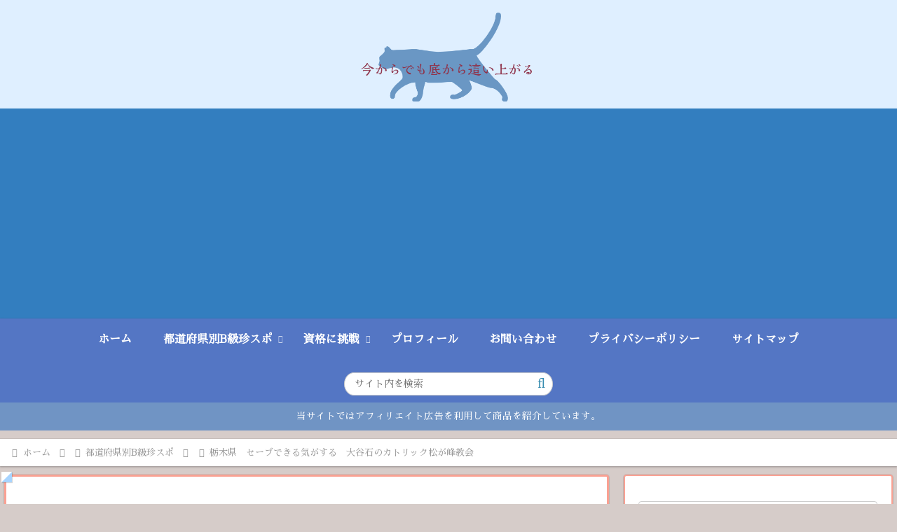

--- FILE ---
content_type: text/html; charset=utf-8
request_url: https://www.google.com/recaptcha/api2/aframe
body_size: 268
content:
<!DOCTYPE HTML><html><head><meta http-equiv="content-type" content="text/html; charset=UTF-8"></head><body><script nonce="I_buXEQ0lXlkWH4t-1bDrw">/** Anti-fraud and anti-abuse applications only. See google.com/recaptcha */ try{var clients={'sodar':'https://pagead2.googlesyndication.com/pagead/sodar?'};window.addEventListener("message",function(a){try{if(a.source===window.parent){var b=JSON.parse(a.data);var c=clients[b['id']];if(c){var d=document.createElement('img');d.src=c+b['params']+'&rc='+(localStorage.getItem("rc::a")?sessionStorage.getItem("rc::b"):"");window.document.body.appendChild(d);sessionStorage.setItem("rc::e",parseInt(sessionStorage.getItem("rc::e")||0)+1);localStorage.setItem("rc::h",'1769023348785');}}}catch(b){}});window.parent.postMessage("_grecaptcha_ready", "*");}catch(b){}</script></body></html>